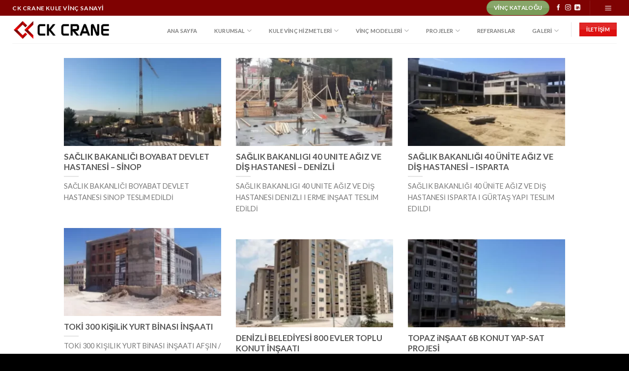

--- FILE ---
content_type: text/html; charset=UTF-8
request_url: https://ckcrane.com/kule-vinc-firmasi/projeler
body_size: 15879
content:
<!DOCTYPE html>
<!--[if IE 9 ]> <html lang="tr" class="ie9 loading-site no-js"> <![endif]-->
<!--[if IE 8 ]> <html lang="tr" class="ie8 loading-site no-js"> <![endif]-->
<!--[if (gte IE 9)|!(IE)]><!--><html lang="tr" class="loading-site no-js"> <!--<![endif]-->
<head>
	<meta charset="UTF-8" />
	<link rel="profile" href="http://gmpg.org/xfn/11" />
	<link rel="pingback" href="https://ckcrane.com/xmlrpc.php" />

	<script>(function(html){html.className = html.className.replace(/\bno-js\b/,'js')})(document.documentElement);</script>
<title>PROJELER &#8211; Ck Crane</title>
<meta name='robots' content='max-image-preview:large' />
<meta name="viewport" content="width=device-width, initial-scale=1, maximum-scale=1" /><link rel='dns-prefetch' href='//fonts.googleapis.com' />
<link rel="alternate" type="application/rss+xml" title="Ck Crane &raquo; akışı" href="https://ckcrane.com/feed" />
<link rel="alternate" type="application/rss+xml" title="Ck Crane &raquo; yorum akışı" href="https://ckcrane.com/comments/feed" />
<link rel="alternate" type="application/rss+xml" title="Ck Crane &raquo; PROJELER kategori akışı" href="https://ckcrane.com/kule-vinc-firmasi/projeler/feed" />
<style id='wp-img-auto-sizes-contain-inline-css' type='text/css'>
img:is([sizes=auto i],[sizes^="auto," i]){contain-intrinsic-size:3000px 1500px}
/*# sourceURL=wp-img-auto-sizes-contain-inline-css */
</style>
<style id='wp-emoji-styles-inline-css' type='text/css'>

	img.wp-smiley, img.emoji {
		display: inline !important;
		border: none !important;
		box-shadow: none !important;
		height: 1em !important;
		width: 1em !important;
		margin: 0 0.07em !important;
		vertical-align: -0.1em !important;
		background: none !important;
		padding: 0 !important;
	}
/*# sourceURL=wp-emoji-styles-inline-css */
</style>
<style id='wp-block-library-inline-css' type='text/css'>
:root{--wp-block-synced-color:#7a00df;--wp-block-synced-color--rgb:122,0,223;--wp-bound-block-color:var(--wp-block-synced-color);--wp-editor-canvas-background:#ddd;--wp-admin-theme-color:#007cba;--wp-admin-theme-color--rgb:0,124,186;--wp-admin-theme-color-darker-10:#006ba1;--wp-admin-theme-color-darker-10--rgb:0,107,160.5;--wp-admin-theme-color-darker-20:#005a87;--wp-admin-theme-color-darker-20--rgb:0,90,135;--wp-admin-border-width-focus:2px}@media (min-resolution:192dpi){:root{--wp-admin-border-width-focus:1.5px}}.wp-element-button{cursor:pointer}:root .has-very-light-gray-background-color{background-color:#eee}:root .has-very-dark-gray-background-color{background-color:#313131}:root .has-very-light-gray-color{color:#eee}:root .has-very-dark-gray-color{color:#313131}:root .has-vivid-green-cyan-to-vivid-cyan-blue-gradient-background{background:linear-gradient(135deg,#00d084,#0693e3)}:root .has-purple-crush-gradient-background{background:linear-gradient(135deg,#34e2e4,#4721fb 50%,#ab1dfe)}:root .has-hazy-dawn-gradient-background{background:linear-gradient(135deg,#faaca8,#dad0ec)}:root .has-subdued-olive-gradient-background{background:linear-gradient(135deg,#fafae1,#67a671)}:root .has-atomic-cream-gradient-background{background:linear-gradient(135deg,#fdd79a,#004a59)}:root .has-nightshade-gradient-background{background:linear-gradient(135deg,#330968,#31cdcf)}:root .has-midnight-gradient-background{background:linear-gradient(135deg,#020381,#2874fc)}:root{--wp--preset--font-size--normal:16px;--wp--preset--font-size--huge:42px}.has-regular-font-size{font-size:1em}.has-larger-font-size{font-size:2.625em}.has-normal-font-size{font-size:var(--wp--preset--font-size--normal)}.has-huge-font-size{font-size:var(--wp--preset--font-size--huge)}.has-text-align-center{text-align:center}.has-text-align-left{text-align:left}.has-text-align-right{text-align:right}.has-fit-text{white-space:nowrap!important}#end-resizable-editor-section{display:none}.aligncenter{clear:both}.items-justified-left{justify-content:flex-start}.items-justified-center{justify-content:center}.items-justified-right{justify-content:flex-end}.items-justified-space-between{justify-content:space-between}.screen-reader-text{border:0;clip-path:inset(50%);height:1px;margin:-1px;overflow:hidden;padding:0;position:absolute;width:1px;word-wrap:normal!important}.screen-reader-text:focus{background-color:#ddd;clip-path:none;color:#444;display:block;font-size:1em;height:auto;left:5px;line-height:normal;padding:15px 23px 14px;text-decoration:none;top:5px;width:auto;z-index:100000}html :where(.has-border-color){border-style:solid}html :where([style*=border-top-color]){border-top-style:solid}html :where([style*=border-right-color]){border-right-style:solid}html :where([style*=border-bottom-color]){border-bottom-style:solid}html :where([style*=border-left-color]){border-left-style:solid}html :where([style*=border-width]){border-style:solid}html :where([style*=border-top-width]){border-top-style:solid}html :where([style*=border-right-width]){border-right-style:solid}html :where([style*=border-bottom-width]){border-bottom-style:solid}html :where([style*=border-left-width]){border-left-style:solid}html :where(img[class*=wp-image-]){height:auto;max-width:100%}:where(figure){margin:0 0 1em}html :where(.is-position-sticky){--wp-admin--admin-bar--position-offset:var(--wp-admin--admin-bar--height,0px)}@media screen and (max-width:600px){html :where(.is-position-sticky){--wp-admin--admin-bar--position-offset:0px}}

/*# sourceURL=wp-block-library-inline-css */
</style><style id='global-styles-inline-css' type='text/css'>
:root{--wp--preset--aspect-ratio--square: 1;--wp--preset--aspect-ratio--4-3: 4/3;--wp--preset--aspect-ratio--3-4: 3/4;--wp--preset--aspect-ratio--3-2: 3/2;--wp--preset--aspect-ratio--2-3: 2/3;--wp--preset--aspect-ratio--16-9: 16/9;--wp--preset--aspect-ratio--9-16: 9/16;--wp--preset--color--black: #000000;--wp--preset--color--cyan-bluish-gray: #abb8c3;--wp--preset--color--white: #ffffff;--wp--preset--color--pale-pink: #f78da7;--wp--preset--color--vivid-red: #cf2e2e;--wp--preset--color--luminous-vivid-orange: #ff6900;--wp--preset--color--luminous-vivid-amber: #fcb900;--wp--preset--color--light-green-cyan: #7bdcb5;--wp--preset--color--vivid-green-cyan: #00d084;--wp--preset--color--pale-cyan-blue: #8ed1fc;--wp--preset--color--vivid-cyan-blue: #0693e3;--wp--preset--color--vivid-purple: #9b51e0;--wp--preset--gradient--vivid-cyan-blue-to-vivid-purple: linear-gradient(135deg,rgb(6,147,227) 0%,rgb(155,81,224) 100%);--wp--preset--gradient--light-green-cyan-to-vivid-green-cyan: linear-gradient(135deg,rgb(122,220,180) 0%,rgb(0,208,130) 100%);--wp--preset--gradient--luminous-vivid-amber-to-luminous-vivid-orange: linear-gradient(135deg,rgb(252,185,0) 0%,rgb(255,105,0) 100%);--wp--preset--gradient--luminous-vivid-orange-to-vivid-red: linear-gradient(135deg,rgb(255,105,0) 0%,rgb(207,46,46) 100%);--wp--preset--gradient--very-light-gray-to-cyan-bluish-gray: linear-gradient(135deg,rgb(238,238,238) 0%,rgb(169,184,195) 100%);--wp--preset--gradient--cool-to-warm-spectrum: linear-gradient(135deg,rgb(74,234,220) 0%,rgb(151,120,209) 20%,rgb(207,42,186) 40%,rgb(238,44,130) 60%,rgb(251,105,98) 80%,rgb(254,248,76) 100%);--wp--preset--gradient--blush-light-purple: linear-gradient(135deg,rgb(255,206,236) 0%,rgb(152,150,240) 100%);--wp--preset--gradient--blush-bordeaux: linear-gradient(135deg,rgb(254,205,165) 0%,rgb(254,45,45) 50%,rgb(107,0,62) 100%);--wp--preset--gradient--luminous-dusk: linear-gradient(135deg,rgb(255,203,112) 0%,rgb(199,81,192) 50%,rgb(65,88,208) 100%);--wp--preset--gradient--pale-ocean: linear-gradient(135deg,rgb(255,245,203) 0%,rgb(182,227,212) 50%,rgb(51,167,181) 100%);--wp--preset--gradient--electric-grass: linear-gradient(135deg,rgb(202,248,128) 0%,rgb(113,206,126) 100%);--wp--preset--gradient--midnight: linear-gradient(135deg,rgb(2,3,129) 0%,rgb(40,116,252) 100%);--wp--preset--font-size--small: 13px;--wp--preset--font-size--medium: 20px;--wp--preset--font-size--large: 36px;--wp--preset--font-size--x-large: 42px;--wp--preset--spacing--20: 0.44rem;--wp--preset--spacing--30: 0.67rem;--wp--preset--spacing--40: 1rem;--wp--preset--spacing--50: 1.5rem;--wp--preset--spacing--60: 2.25rem;--wp--preset--spacing--70: 3.38rem;--wp--preset--spacing--80: 5.06rem;--wp--preset--shadow--natural: 6px 6px 9px rgba(0, 0, 0, 0.2);--wp--preset--shadow--deep: 12px 12px 50px rgba(0, 0, 0, 0.4);--wp--preset--shadow--sharp: 6px 6px 0px rgba(0, 0, 0, 0.2);--wp--preset--shadow--outlined: 6px 6px 0px -3px rgb(255, 255, 255), 6px 6px rgb(0, 0, 0);--wp--preset--shadow--crisp: 6px 6px 0px rgb(0, 0, 0);}:where(.is-layout-flex){gap: 0.5em;}:where(.is-layout-grid){gap: 0.5em;}body .is-layout-flex{display: flex;}.is-layout-flex{flex-wrap: wrap;align-items: center;}.is-layout-flex > :is(*, div){margin: 0;}body .is-layout-grid{display: grid;}.is-layout-grid > :is(*, div){margin: 0;}:where(.wp-block-columns.is-layout-flex){gap: 2em;}:where(.wp-block-columns.is-layout-grid){gap: 2em;}:where(.wp-block-post-template.is-layout-flex){gap: 1.25em;}:where(.wp-block-post-template.is-layout-grid){gap: 1.25em;}.has-black-color{color: var(--wp--preset--color--black) !important;}.has-cyan-bluish-gray-color{color: var(--wp--preset--color--cyan-bluish-gray) !important;}.has-white-color{color: var(--wp--preset--color--white) !important;}.has-pale-pink-color{color: var(--wp--preset--color--pale-pink) !important;}.has-vivid-red-color{color: var(--wp--preset--color--vivid-red) !important;}.has-luminous-vivid-orange-color{color: var(--wp--preset--color--luminous-vivid-orange) !important;}.has-luminous-vivid-amber-color{color: var(--wp--preset--color--luminous-vivid-amber) !important;}.has-light-green-cyan-color{color: var(--wp--preset--color--light-green-cyan) !important;}.has-vivid-green-cyan-color{color: var(--wp--preset--color--vivid-green-cyan) !important;}.has-pale-cyan-blue-color{color: var(--wp--preset--color--pale-cyan-blue) !important;}.has-vivid-cyan-blue-color{color: var(--wp--preset--color--vivid-cyan-blue) !important;}.has-vivid-purple-color{color: var(--wp--preset--color--vivid-purple) !important;}.has-black-background-color{background-color: var(--wp--preset--color--black) !important;}.has-cyan-bluish-gray-background-color{background-color: var(--wp--preset--color--cyan-bluish-gray) !important;}.has-white-background-color{background-color: var(--wp--preset--color--white) !important;}.has-pale-pink-background-color{background-color: var(--wp--preset--color--pale-pink) !important;}.has-vivid-red-background-color{background-color: var(--wp--preset--color--vivid-red) !important;}.has-luminous-vivid-orange-background-color{background-color: var(--wp--preset--color--luminous-vivid-orange) !important;}.has-luminous-vivid-amber-background-color{background-color: var(--wp--preset--color--luminous-vivid-amber) !important;}.has-light-green-cyan-background-color{background-color: var(--wp--preset--color--light-green-cyan) !important;}.has-vivid-green-cyan-background-color{background-color: var(--wp--preset--color--vivid-green-cyan) !important;}.has-pale-cyan-blue-background-color{background-color: var(--wp--preset--color--pale-cyan-blue) !important;}.has-vivid-cyan-blue-background-color{background-color: var(--wp--preset--color--vivid-cyan-blue) !important;}.has-vivid-purple-background-color{background-color: var(--wp--preset--color--vivid-purple) !important;}.has-black-border-color{border-color: var(--wp--preset--color--black) !important;}.has-cyan-bluish-gray-border-color{border-color: var(--wp--preset--color--cyan-bluish-gray) !important;}.has-white-border-color{border-color: var(--wp--preset--color--white) !important;}.has-pale-pink-border-color{border-color: var(--wp--preset--color--pale-pink) !important;}.has-vivid-red-border-color{border-color: var(--wp--preset--color--vivid-red) !important;}.has-luminous-vivid-orange-border-color{border-color: var(--wp--preset--color--luminous-vivid-orange) !important;}.has-luminous-vivid-amber-border-color{border-color: var(--wp--preset--color--luminous-vivid-amber) !important;}.has-light-green-cyan-border-color{border-color: var(--wp--preset--color--light-green-cyan) !important;}.has-vivid-green-cyan-border-color{border-color: var(--wp--preset--color--vivid-green-cyan) !important;}.has-pale-cyan-blue-border-color{border-color: var(--wp--preset--color--pale-cyan-blue) !important;}.has-vivid-cyan-blue-border-color{border-color: var(--wp--preset--color--vivid-cyan-blue) !important;}.has-vivid-purple-border-color{border-color: var(--wp--preset--color--vivid-purple) !important;}.has-vivid-cyan-blue-to-vivid-purple-gradient-background{background: var(--wp--preset--gradient--vivid-cyan-blue-to-vivid-purple) !important;}.has-light-green-cyan-to-vivid-green-cyan-gradient-background{background: var(--wp--preset--gradient--light-green-cyan-to-vivid-green-cyan) !important;}.has-luminous-vivid-amber-to-luminous-vivid-orange-gradient-background{background: var(--wp--preset--gradient--luminous-vivid-amber-to-luminous-vivid-orange) !important;}.has-luminous-vivid-orange-to-vivid-red-gradient-background{background: var(--wp--preset--gradient--luminous-vivid-orange-to-vivid-red) !important;}.has-very-light-gray-to-cyan-bluish-gray-gradient-background{background: var(--wp--preset--gradient--very-light-gray-to-cyan-bluish-gray) !important;}.has-cool-to-warm-spectrum-gradient-background{background: var(--wp--preset--gradient--cool-to-warm-spectrum) !important;}.has-blush-light-purple-gradient-background{background: var(--wp--preset--gradient--blush-light-purple) !important;}.has-blush-bordeaux-gradient-background{background: var(--wp--preset--gradient--blush-bordeaux) !important;}.has-luminous-dusk-gradient-background{background: var(--wp--preset--gradient--luminous-dusk) !important;}.has-pale-ocean-gradient-background{background: var(--wp--preset--gradient--pale-ocean) !important;}.has-electric-grass-gradient-background{background: var(--wp--preset--gradient--electric-grass) !important;}.has-midnight-gradient-background{background: var(--wp--preset--gradient--midnight) !important;}.has-small-font-size{font-size: var(--wp--preset--font-size--small) !important;}.has-medium-font-size{font-size: var(--wp--preset--font-size--medium) !important;}.has-large-font-size{font-size: var(--wp--preset--font-size--large) !important;}.has-x-large-font-size{font-size: var(--wp--preset--font-size--x-large) !important;}
/*# sourceURL=global-styles-inline-css */
</style>

<style id='classic-theme-styles-inline-css' type='text/css'>
/*! This file is auto-generated */
.wp-block-button__link{color:#fff;background-color:#32373c;border-radius:9999px;box-shadow:none;text-decoration:none;padding:calc(.667em + 2px) calc(1.333em + 2px);font-size:1.125em}.wp-block-file__button{background:#32373c;color:#fff;text-decoration:none}
/*# sourceURL=/wp-includes/css/classic-themes.min.css */
</style>
<link rel='stylesheet' id='contact-form-7-css' href='https://ckcrane.com/wp-content/plugins/contact-form-7/includes/css/styles.css?ver=5.7.5.1' type='text/css' media='all' />
<link rel='stylesheet' id='joinchat-css' href='https://ckcrane.com/wp-content/plugins/creame-whatsapp-me/public/css/joinchat.min.css?ver=4.5.20' type='text/css' media='all' />
<style id='joinchat-inline-css' type='text/css'>
.joinchat{ --red:37; --green:211; --blue:102; }
/*# sourceURL=joinchat-inline-css */
</style>
<link rel='stylesheet' id='flatsome-main-css' href='https://ckcrane.com/wp-content/themes/flatsome/assets/css/flatsome.css?ver=3.14.3' type='text/css' media='all' />
<style id='flatsome-main-inline-css' type='text/css'>
@font-face {
				font-family: "fl-icons";
				font-display: block;
				src: url(https://ckcrane.com/wp-content/themes/flatsome/assets/css/icons/fl-icons.eot?v=3.14.3);
				src:
					url(https://ckcrane.com/wp-content/themes/flatsome/assets/css/icons/fl-icons.eot#iefix?v=3.14.3) format("embedded-opentype"),
					url(https://ckcrane.com/wp-content/themes/flatsome/assets/css/icons/fl-icons.woff2?v=3.14.3) format("woff2"),
					url(https://ckcrane.com/wp-content/themes/flatsome/assets/css/icons/fl-icons.ttf?v=3.14.3) format("truetype"),
					url(https://ckcrane.com/wp-content/themes/flatsome/assets/css/icons/fl-icons.woff?v=3.14.3) format("woff"),
					url(https://ckcrane.com/wp-content/themes/flatsome/assets/css/icons/fl-icons.svg?v=3.14.3#fl-icons) format("svg");
			}
/*# sourceURL=flatsome-main-inline-css */
</style>
<link rel='stylesheet' id='flatsome-style-css' href='https://ckcrane.com/wp-content/themes/flatsome/style.css?ver=3.14.3' type='text/css' media='all' />
<link rel='stylesheet' id='flatsome-googlefonts-css' href='//fonts.googleapis.com/css?family=Lato%3Aregular%2C700%2C400%2C700%7CDancing+Script%3Aregular%2C400&#038;display=swap&#038;ver=3.9' type='text/css' media='all' />
<script type="text/javascript" src="https://ckcrane.com/wp-includes/js/jquery/jquery.min.js?ver=3.7.1" id="jquery-core-js"></script>
<script type="text/javascript" src="https://ckcrane.com/wp-includes/js/jquery/jquery-migrate.min.js?ver=3.4.1" id="jquery-migrate-js"></script>
<link rel="https://api.w.org/" href="https://ckcrane.com/wp-json/" /><link rel="alternate" title="JSON" type="application/json" href="https://ckcrane.com/wp-json/wp/v2/categories/3" /><link rel="EditURI" type="application/rsd+xml" title="RSD" href="https://ckcrane.com/xmlrpc.php?rsd" />
<meta name="generator" content="WordPress 6.9" />
<style>.bg{opacity: 0; transition: opacity 1s; -webkit-transition: opacity 1s;} .bg-loaded{opacity: 1;}</style><!--[if IE]><link rel="stylesheet" type="text/css" href="https://ckcrane.com/wp-content/themes/flatsome/assets/css/ie-fallback.css"><script src="//cdnjs.cloudflare.com/ajax/libs/html5shiv/3.6.1/html5shiv.js"></script><script>var head = document.getElementsByTagName('head')[0],style = document.createElement('style');style.type = 'text/css';style.styleSheet.cssText = ':before,:after{content:none !important';head.appendChild(style);setTimeout(function(){head.removeChild(style);}, 0);</script><script src="https://ckcrane.com/wp-content/themes/flatsome/assets/libs/ie-flexibility.js"></script><![endif]--><link rel="icon" href="https://ckcrane.com/wp-content/uploads/2023/03/cropped-ck-crane-32x32.jpg" sizes="32x32" />
<link rel="icon" href="https://ckcrane.com/wp-content/uploads/2023/03/cropped-ck-crane-192x192.jpg" sizes="192x192" />
<link rel="apple-touch-icon" href="https://ckcrane.com/wp-content/uploads/2023/03/cropped-ck-crane-180x180.jpg" />
<meta name="msapplication-TileImage" content="https://ckcrane.com/wp-content/uploads/2023/03/cropped-ck-crane-270x270.jpg" />
<style id="custom-css" type="text/css">:root {--primary-color: #7f0202;}.full-width .ubermenu-nav, .container, .row{max-width: 1260px}.row.row-collapse{max-width: 1230px}.row.row-small{max-width: 1252.5px}.row.row-large{max-width: 1290px}.header-main{height: 56px}#logo img{max-height: 56px}#logo{width:200px;}.header-top{min-height: 30px}.transparent .header-main{height: 90px}.transparent #logo img{max-height: 90px}.has-transparent + .page-title:first-of-type,.has-transparent + #main > .page-title,.has-transparent + #main > div > .page-title,.has-transparent + #main .page-header-wrapper:first-of-type .page-title{padding-top: 120px;}.header.show-on-scroll,.stuck .header-main{height:70px!important}.stuck #logo img{max-height: 70px!important}.header-bg-color, .header-wrapper {background-color: rgba(255,255,255,0.9)}.header-bottom {background-color: #f1f1f1}.header-main .nav > li > a{line-height: 21px }@media (max-width: 549px) {.header-main{height: 70px}#logo img{max-height: 70px}}.nav-dropdown{border-radius:10px}.nav-dropdown{font-size:86%}.header-top{background-color:#7f0202!important;}/* Color */.accordion-title.active, .has-icon-bg .icon .icon-inner,.logo a, .primary.is-underline, .primary.is-link, .badge-outline .badge-inner, .nav-outline > li.active> a,.nav-outline >li.active > a, .cart-icon strong,[data-color='primary'], .is-outline.primary{color: #7f0202;}/* Color !important */[data-text-color="primary"]{color: #7f0202!important;}/* Background Color */[data-text-bg="primary"]{background-color: #7f0202;}/* Background */.scroll-to-bullets a,.featured-title, .label-new.menu-item > a:after, .nav-pagination > li > .current,.nav-pagination > li > span:hover,.nav-pagination > li > a:hover,.has-hover:hover .badge-outline .badge-inner,button[type="submit"], .button.wc-forward:not(.checkout):not(.checkout-button), .button.submit-button, .button.primary:not(.is-outline),.featured-table .title,.is-outline:hover, .has-icon:hover .icon-label,.nav-dropdown-bold .nav-column li > a:hover, .nav-dropdown.nav-dropdown-bold > li > a:hover, .nav-dropdown-bold.dark .nav-column li > a:hover, .nav-dropdown.nav-dropdown-bold.dark > li > a:hover, .is-outline:hover, .tagcloud a:hover,.grid-tools a, input[type='submit']:not(.is-form), .box-badge:hover .box-text, input.button.alt,.nav-box > li > a:hover,.nav-box > li.active > a,.nav-pills > li.active > a ,.current-dropdown .cart-icon strong, .cart-icon:hover strong, .nav-line-bottom > li > a:before, .nav-line-grow > li > a:before, .nav-line > li > a:before,.banner, .header-top, .slider-nav-circle .flickity-prev-next-button:hover svg, .slider-nav-circle .flickity-prev-next-button:hover .arrow, .primary.is-outline:hover, .button.primary:not(.is-outline), input[type='submit'].primary, input[type='submit'].primary, input[type='reset'].button, input[type='button'].primary, .badge-inner{background-color: #7f0202;}/* Border */.nav-vertical.nav-tabs > li.active > a,.scroll-to-bullets a.active,.nav-pagination > li > .current,.nav-pagination > li > span:hover,.nav-pagination > li > a:hover,.has-hover:hover .badge-outline .badge-inner,.accordion-title.active,.featured-table,.is-outline:hover, .tagcloud a:hover,blockquote, .has-border, .cart-icon strong:after,.cart-icon strong,.blockUI:before, .processing:before,.loading-spin, .slider-nav-circle .flickity-prev-next-button:hover svg, .slider-nav-circle .flickity-prev-next-button:hover .arrow, .primary.is-outline:hover{border-color: #7f0202}.nav-tabs > li.active > a{border-top-color: #7f0202}.widget_shopping_cart_content .blockUI.blockOverlay:before { border-left-color: #7f0202 }.woocommerce-checkout-review-order .blockUI.blockOverlay:before { border-left-color: #7f0202 }/* Fill */.slider .flickity-prev-next-button:hover svg,.slider .flickity-prev-next-button:hover .arrow{fill: #7f0202;}body{font-family:"Lato", sans-serif}body{font-weight: 400}.nav > li > a {font-family:"Lato", sans-serif;}.mobile-sidebar-levels-2 .nav > li > ul > li > a {font-family:"Lato", sans-serif;}.nav > li > a {font-weight: 700;}.mobile-sidebar-levels-2 .nav > li > ul > li > a {font-weight: 700;}h1,h2,h3,h4,h5,h6,.heading-font, .off-canvas-center .nav-sidebar.nav-vertical > li > a{font-family: "Lato", sans-serif;}h1,h2,h3,h4,h5,h6,.heading-font,.banner h1,.banner h2{font-weight: 700;}.alt-font{font-family: "Dancing Script", sans-serif;}.alt-font{font-weight: 400!important;}a:hover{color: #0a0a0a;}.tagcloud a:hover{border-color: #0a0a0a;background-color: #0a0a0a;}.header-main .social-icons,.header-main .cart-icon strong,.header-main .menu-title,.header-main .header-button > .button.is-outline,.header-main .nav > li > a > i:not(.icon-angle-down){color: #dd0f0f!important;}.header-main .header-button > .button.is-outline,.header-main .cart-icon strong:after,.header-main .cart-icon strong{border-color: #dd0f0f!important;}.header-main .header-button > .button:not(.is-outline){background-color: #dd0f0f!important;}.header-main .current-dropdown .cart-icon strong,.header-main .header-button > .button:hover,.header-main .header-button > .button:hover i,.header-main .header-button > .button:hover span{color:#FFF!important;}.header-main .menu-title:hover,.header-main .social-icons a:hover,.header-main .header-button > .button.is-outline:hover,.header-main .nav > li > a:hover > i:not(.icon-angle-down){color: #dd0f0f!important;}.header-main .current-dropdown .cart-icon strong,.header-main .header-button > .button:hover{background-color: #dd0f0f!important;}.header-main .current-dropdown .cart-icon strong:after,.header-main .current-dropdown .cart-icon strong,.header-main .header-button > .button:hover{border-color: #dd0f0f!important;}.absolute-footer, html{background-color: #000000}.label-new.menu-item > a:after{content:"Yeni";}.label-hot.menu-item > a:after{content:"Yeni";}.label-sale.menu-item > a:after{content:"İndirim";}.label-popular.menu-item > a:after{content:"Popüler";}</style></head>

<body class="archive category category-projeler category-3 wp-theme-flatsome lightbox nav-dropdown-has-arrow nav-dropdown-has-shadow nav-dropdown-has-border">


<a class="skip-link screen-reader-text" href="#main">Skip to content</a>

<div id="wrapper">

	
	<header id="header" class="header has-sticky sticky-jump">
		<div class="header-wrapper">
			<div id="top-bar" class="header-top hide-for-sticky nav-dark">
    <div class="flex-row container">
      <div class="flex-col hide-for-medium flex-left">
          <ul class="nav nav-left medium-nav-center nav-small  nav-divided">
              <li class="html custom html_topbar_left"><strong class="uppercase">CK CRANE KULE VİNÇ SANAYİ</strong></li>          </ul>
      </div>

      <div class="flex-col hide-for-medium flex-center">
          <ul class="nav nav-center nav-small  nav-divided">
                        </ul>
      </div>

      <div class="flex-col hide-for-medium flex-right">
         <ul class="nav top-bar-nav nav-right nav-small  nav-divided">
              <li class="html header-button-2">
	<div class="header-button">
	<a href="https://ckcrane.com/ck-crane-vinc-katalogu" target="_self" class="button success is-gloss"  style="border-radius:19px;">
    <span>Vinç Kataloğu</span>
  </a>
	</div>
</li>
<li class="html header-social-icons ml-0">
	<div class="social-icons follow-icons" ><a href="#" target="_blank" data-label="Facebook" rel="noopener noreferrer nofollow" class="icon plain facebook tooltip" title="Facebook' ta Takip Edin" aria-label="Facebook&#039; ta Takip Edin"><i class="icon-facebook" ></i></a><a href="#" target="_blank" rel="noopener noreferrer nofollow" data-label="Instagram" class="icon plain  instagram tooltip" title="Instagram' da Takip Edin" aria-label="Instagram&#039; da Takip Edin"><i class="icon-instagram" ></i></a><a href="#" target="_blank" rel="noopener noreferrer nofollow" data-label="LinkedIn" class="icon plain  linkedin tooltip" title="Follow on LinkedIn" aria-label="Follow on LinkedIn"><i class="icon-linkedin" ></i></a></div></li><li class="header-divider"></li><li class="nav-icon has-icon">
  <div class="header-button">		<a href="#" data-open="#main-menu" data-pos="left" data-bg="main-menu-overlay" data-color="dark" class="icon primary button circle is-small" aria-label="Menu" aria-controls="main-menu" aria-expanded="false">
		
		  <i class="icon-menu" ></i>
		  		</a>
	 </div> </li>          </ul>
      </div>

            <div class="flex-col show-for-medium flex-grow">
          <ul class="nav nav-center nav-small mobile-nav  nav-divided">
              <li class="html custom html_topbar_left"><strong class="uppercase">CK CRANE KULE VİNÇ SANAYİ</strong></li>          </ul>
      </div>
      
    </div>
</div>
<div id="masthead" class="header-main ">
      <div class="header-inner flex-row container logo-left medium-logo-center" role="navigation">

          <!-- Logo -->
          <div id="logo" class="flex-col logo">
            <!-- Header logo -->
<a href="https://ckcrane.com/" title="Ck Crane" rel="home">
    <img width="200" height="56" src="https://ckcrane.com/wp-content/uploads/2023/04/ck-crane.webp" class="header_logo header-logo" alt="Ck Crane"/><img  width="200" height="56" src="https://ckcrane.com/wp-content/uploads/2023/04/ck-crane.webp" class="header-logo-dark" alt="Ck Crane"/></a>
          </div>

          <!-- Mobile Left Elements -->
          <div class="flex-col show-for-medium flex-left">
            <ul class="mobile-nav nav nav-left ">
                          </ul>
          </div>

          <!-- Left Elements -->
          <div class="flex-col hide-for-medium flex-left
            flex-grow">
            <ul class="header-nav header-nav-main nav nav-left  nav-pills nav-size-small nav-spacing-medium nav-uppercase" >
                          </ul>
          </div>

          <!-- Right Elements -->
          <div class="flex-col hide-for-medium flex-right">
            <ul class="header-nav header-nav-main nav nav-right  nav-pills nav-size-small nav-spacing-medium nav-uppercase">
              <li id="menu-item-68" class="menu-item menu-item-type-post_type menu-item-object-page menu-item-home menu-item-68 menu-item-design-default"><a href="https://ckcrane.com/" class="nav-top-link">Ana Sayfa</a></li>
<li id="menu-item-58" class="menu-item menu-item-type-post_type menu-item-object-page menu-item-has-children menu-item-58 menu-item-design-default has-dropdown"><a href="https://ckcrane.com/kurumsal" class="nav-top-link">Kurumsal<i class="icon-angle-down" ></i></a>
<ul class="sub-menu nav-dropdown nav-dropdown-bold dropdown-uppercase">
	<li id="menu-item-62" class="menu-item menu-item-type-post_type menu-item-object-page menu-item-62"><a href="https://ckcrane.com/kurumsal/hakkimizda">Hakkımızda</a></li>
	<li id="menu-item-67" class="menu-item menu-item-type-post_type menu-item-object-page menu-item-67"><a href="https://ckcrane.com/kurumsal/vizyonumuz">Vizyonumuz</a></li>
	<li id="menu-item-66" class="menu-item menu-item-type-post_type menu-item-object-page menu-item-66"><a href="https://ckcrane.com/kurumsal/misyonumuz">Misyonumuz</a></li>
	<li id="menu-item-65" class="menu-item menu-item-type-post_type menu-item-object-page menu-item-65"><a href="https://ckcrane.com/kurumsal/kalite-politikasi">Kalite Politikası</a></li>
	<li id="menu-item-64" class="menu-item menu-item-type-post_type menu-item-object-page menu-item-64"><a href="https://ckcrane.com/kurumsal/kalite-belgeleri">Kalite Belgeleri</a></li>
	<li id="menu-item-61" class="menu-item menu-item-type-post_type menu-item-object-page menu-item-61"><a href="https://ckcrane.com/kurumsal/firma-bilgileri">Firma Bilgileri</a></li>
	<li id="menu-item-59" class="menu-item menu-item-type-post_type menu-item-object-page menu-item-59"><a href="https://ckcrane.com/kurumsal/banka-hesaplari">Banka Hesapları</a></li>
	<li id="menu-item-60" class="menu-item menu-item-type-post_type menu-item-object-page menu-item-60"><a href="https://ckcrane.com/kurumsal/diger-kuruluslari">Diğer Kuruluşları</a></li>
	<li id="menu-item-63" class="menu-item menu-item-type-post_type menu-item-object-page menu-item-63"><a href="https://ckcrane.com/kurumsal/insan-kaynaklari">İnsan Kaynakları</a></li>
</ul>
</li>
<li id="menu-item-263" class="menu-item menu-item-type-post_type menu-item-object-page menu-item-has-children menu-item-263 menu-item-design-default has-dropdown"><a href="https://ckcrane.com/kule-vinc-hizmetleri" class="nav-top-link">Kule Vinç Hizmetleri<i class="icon-angle-down" ></i></a>
<ul class="sub-menu nav-dropdown nav-dropdown-bold dropdown-uppercase">
	<li id="menu-item-266" class="menu-item menu-item-type-post_type menu-item-object-post menu-item-266"><a href="https://ckcrane.com/kule-vinc-kiralama.htmls">Kule Vinç Kiralama</a></li>
	<li id="menu-item-267" class="menu-item menu-item-type-post_type menu-item-object-post menu-item-267"><a href="https://ckcrane.com/kule-vinc-satisi.htmls">Kule Vinç Satışı</a></li>
	<li id="menu-item-78" class="menu-item menu-item-type-post_type menu-item-object-post menu-item-78"><a href="https://ckcrane.com/kule-vinc-servis.htmls">Kule Vinç Servis</a></li>
	<li id="menu-item-79" class="menu-item menu-item-type-post_type menu-item-object-post menu-item-79"><a href="https://ckcrane.com/kule-vinc-yedek-parca.htmls">Kule Vinç Yedek Parça</a></li>
</ul>
</li>
<li id="menu-item-302" class="menu-item menu-item-type-post_type menu-item-object-page menu-item-has-children menu-item-302 menu-item-design-default has-dropdown"><a href="https://ckcrane.com/vinc-modelleri" class="nav-top-link">VİNÇ MODELLERİ<i class="icon-angle-down" ></i></a>
<ul class="sub-menu nav-dropdown nav-dropdown-bold dropdown-uppercase">
	<li id="menu-item-306" class="menu-item menu-item-type-post_type menu-item-object-post menu-item-306"><a href="https://ckcrane.com/gergili-vincler.htmls">Gergili Vinçler</a></li>
	<li id="menu-item-305" class="menu-item menu-item-type-post_type menu-item-object-post menu-item-305"><a href="https://ckcrane.com/gergisiz-vincler.htmls">Gergisiz Vinçler</a></li>
	<li id="menu-item-303" class="menu-item menu-item-type-post_type menu-item-object-post menu-item-303"><a href="https://ckcrane.com/derrick-vincler.htmls">Derrick Vinçler</a></li>
	<li id="menu-item-304" class="menu-item menu-item-type-post_type menu-item-object-post menu-item-304"><a href="https://ckcrane.com/luffing-vincler.htmls">Luffing Vincler</a></li>
</ul>
</li>
<li id="menu-item-523" class="menu-item menu-item-type-post_type menu-item-object-page menu-item-has-children menu-item-523 menu-item-design-default has-dropdown"><a href="https://ckcrane.com/projeler" class="nav-top-link">Projeler<i class="icon-angle-down" ></i></a>
<ul class="sub-menu nav-dropdown nav-dropdown-bold dropdown-uppercase">
	<li id="menu-item-524" class="menu-item menu-item-type-post_type menu-item-object-page menu-item-524"><a href="https://ckcrane.com/projeler/yurt-ici-projeler">Yurt içi projeler</a></li>
	<li id="menu-item-498" class="menu-item menu-item-type-taxonomy menu-item-object-category menu-item-498"><a href="https://ckcrane.com/kule-vinc-firmasi/projeler/yurtdisi-projeleri-projeler">Yurtdışı Projeler</a></li>
</ul>
</li>
<li id="menu-item-57" class="menu-item menu-item-type-post_type menu-item-object-page menu-item-57 menu-item-design-default"><a href="https://ckcrane.com/referanslar" class="nav-top-link">Referanslar</a></li>
<li id="menu-item-54" class="menu-item menu-item-type-post_type menu-item-object-page menu-item-has-children menu-item-54 menu-item-design-default has-dropdown"><a href="https://ckcrane.com/galeri" class="nav-top-link">Galeri<i class="icon-angle-down" ></i></a>
<ul class="sub-menu nav-dropdown nav-dropdown-bold dropdown-uppercase">
	<li id="menu-item-55" class="menu-item menu-item-type-post_type menu-item-object-page menu-item-55"><a href="https://ckcrane.com/galeri/video-galeri">Video Galeri</a></li>
	<li id="menu-item-56" class="menu-item menu-item-type-post_type menu-item-object-page menu-item-56"><a href="https://ckcrane.com/galeri/foto-galeri">Foto Galeri</a></li>
</ul>
</li>
<li class="header-divider"></li><li class="html header-button-1">
	<div class="header-button">
	<a href="/iletisim" class="button alert is-gloss is-small"  >
    <span>İLETİŞİM</span>
  </a>
	</div>
</li>


            </ul>
          </div>

          <!-- Mobile Right Elements -->
          <div class="flex-col show-for-medium flex-right">
            <ul class="mobile-nav nav nav-right ">
              <li class="nav-icon has-icon">
  <div class="header-button">		<a href="#" data-open="#main-menu" data-pos="left" data-bg="main-menu-overlay" data-color="dark" class="icon primary button circle is-small" aria-label="Menu" aria-controls="main-menu" aria-expanded="false">
		
		  <i class="icon-menu" ></i>
		  		</a>
	 </div> </li>            </ul>
          </div>

      </div>
     
            <div class="container"><div class="top-divider full-width"></div></div>
      </div>
<div class="header-bg-container fill"><div class="header-bg-image fill"></div><div class="header-bg-color fill"></div></div>		</div>
	</header>

	
	<main id="main" class="">

<div id="content" class="blog-wrapper blog-archive page-wrapper">
		
<div class="row align-center">
	<div class="large-10 col">
	
	

	
  
    <div id="row-497504968" class="row large-columns-3 medium-columns- small-columns-1 row-masonry" data-packery-options='{"itemSelector": ".col", "gutter": 0, "presentageWidth" : true}'>

  		<div class="col post-item" >
			<div class="col-inner">
			<a href="https://ckcrane.com/saclik-bakanlici-boyabat-devlet-hastanesi-sinop-devlet-hastanesi-sinop-teslim-edildi.htmls" class="plain">
				<div class="box box-text-bottom box-blog-post has-hover">
            					<div class="box-image" >
  						<div class="image-cover" style="padding-top:56%;">
  							<img width="300" height="223" src="https://ckcrane.com/wp-content/uploads/2023/04/SACLIK-BAKANLICI-BOYABAT-DEVLET-HASTANESI-SINOP-1-300x223.webp" class="attachment-medium size-medium wp-post-image" alt="" decoding="async" loading="lazy" srcset="https://ckcrane.com/wp-content/uploads/2023/04/SACLIK-BAKANLICI-BOYABAT-DEVLET-HASTANESI-SINOP-1-300x223.webp 300w, https://ckcrane.com/wp-content/uploads/2023/04/SACLIK-BAKANLICI-BOYABAT-DEVLET-HASTANESI-SINOP-1-150x111.webp 150w, https://ckcrane.com/wp-content/uploads/2023/04/SACLIK-BAKANLICI-BOYABAT-DEVLET-HASTANESI-SINOP-1.webp 550w" sizes="auto, (max-width: 300px) 100vw, 300px" />  							  							  						</div>
  						  					</div>
          					<div class="box-text text-left" >
					<div class="box-text-inner blog-post-inner">

					
										<h5 class="post-title is-large ">SAČLIK BAKANLIČI BOYABAT DEVLET HASTANESİ &#8211; SİNOP</h5>
										<div class="is-divider"></div>
										<p class="from_the_blog_excerpt ">SAČLIK BAKANLIČI BOYABAT DEVLET HASTANESİ SİNOP TESLiM EDİLDİ					</p>
					                    
					
					
					</div>
					</div>
									</div>
				</a>
			</div>
		</div>
		<div class="col post-item" >
			<div class="col-inner">
			<a href="https://ckcrane.com/saglik-bakanligi-40-unite-agiz-ve-dis-hastanesi-denizli.htmls" class="plain">
				<div class="box box-text-bottom box-blog-post has-hover">
            					<div class="box-image" >
  						<div class="image-cover" style="padding-top:56%;">
  							<img width="300" height="227" src="https://ckcrane.com/wp-content/uploads/2023/04/SAGLIK-BAKANLIGI-40-UNITE-AGIZ-VE-DIS-HASTANESI-1-1-300x227.webp" class="attachment-medium size-medium wp-post-image" alt="" decoding="async" loading="lazy" srcset="https://ckcrane.com/wp-content/uploads/2023/04/SAGLIK-BAKANLIGI-40-UNITE-AGIZ-VE-DIS-HASTANESI-1-1-300x227.webp 300w, https://ckcrane.com/wp-content/uploads/2023/04/SAGLIK-BAKANLIGI-40-UNITE-AGIZ-VE-DIS-HASTANESI-1-1-150x113.webp 150w, https://ckcrane.com/wp-content/uploads/2023/04/SAGLIK-BAKANLIGI-40-UNITE-AGIZ-VE-DIS-HASTANESI-1-1.webp 550w" sizes="auto, (max-width: 300px) 100vw, 300px" />  							  							  						</div>
  						  					</div>
          					<div class="box-text text-left" >
					<div class="box-text-inner blog-post-inner">

					
										<h5 class="post-title is-large ">SAĞLIK BAKANLIGI 40 UNITE AĞIZ VE DİŞ HASTANESİ &#8211; DENİZLİ</h5>
										<div class="is-divider"></div>
										<p class="from_the_blog_excerpt ">SAĞLIK BAKANLIGI 40 UNITE AĞIZ VE DİŞ HASTANESİ DENIZLI I ERME İNŞAAT TESLİM EDİLDİ					</p>
					                    
					
					
					</div>
					</div>
									</div>
				</a>
			</div>
		</div>
		<div class="col post-item" >
			<div class="col-inner">
			<a href="https://ckcrane.com/saglik-bakanligi-40-unite-agiz-ve-dis-hastanesi-isparta.htmls" class="plain">
				<div class="box box-text-bottom box-blog-post has-hover">
            					<div class="box-image" >
  						<div class="image-cover" style="padding-top:56%;">
  							<img width="300" height="220" src="https://ckcrane.com/wp-content/uploads/2023/04/SAGLIK-BAKANLIGI-40-UNITE-AGIZ-VE-DIS-HASTANESI-1-300x220.webp" class="attachment-medium size-medium wp-post-image" alt="" decoding="async" loading="lazy" srcset="https://ckcrane.com/wp-content/uploads/2023/04/SAGLIK-BAKANLIGI-40-UNITE-AGIZ-VE-DIS-HASTANESI-1-300x220.webp 300w, https://ckcrane.com/wp-content/uploads/2023/04/SAGLIK-BAKANLIGI-40-UNITE-AGIZ-VE-DIS-HASTANESI-1-150x110.webp 150w, https://ckcrane.com/wp-content/uploads/2023/04/SAGLIK-BAKANLIGI-40-UNITE-AGIZ-VE-DIS-HASTANESI-1.webp 550w" sizes="auto, (max-width: 300px) 100vw, 300px" />  							  							  						</div>
  						  					</div>
          					<div class="box-text text-left" >
					<div class="box-text-inner blog-post-inner">

					
										<h5 class="post-title is-large ">SAĞLIK BAKANLIĞI 40 ÜNİTE AĞIZ VE DİŞ HASTANESİ &#8211; ISPARTA</h5>
										<div class="is-divider"></div>
										<p class="from_the_blog_excerpt ">SAĞLIK BAKANLIĞI 40 ÜNİTE AĞIZ VE DİŞ HASTANESİ ISPARTA I GÜRTAŞ YAPI TESLIM EDILDI					</p>
					                    
					
					
					</div>
					</div>
									</div>
				</a>
			</div>
		</div>
		<div class="col post-item" >
			<div class="col-inner">
			<a href="https://ckcrane.com/toki-300-kisilik-yurt-binasi-insaati.htmls" class="plain">
				<div class="box box-text-bottom box-blog-post has-hover">
            					<div class="box-image" >
  						<div class="image-cover" style="padding-top:56%;">
  							<img width="300" height="227" src="https://ckcrane.com/wp-content/uploads/2023/04/TOKI-300-KiSiLiK-YURT-BINASI-INSAATI-1-300x227.webp" class="attachment-medium size-medium wp-post-image" alt="" decoding="async" loading="lazy" srcset="https://ckcrane.com/wp-content/uploads/2023/04/TOKI-300-KiSiLiK-YURT-BINASI-INSAATI-1-300x227.webp 300w, https://ckcrane.com/wp-content/uploads/2023/04/TOKI-300-KiSiLiK-YURT-BINASI-INSAATI-1-150x113.webp 150w, https://ckcrane.com/wp-content/uploads/2023/04/TOKI-300-KiSiLiK-YURT-BINASI-INSAATI-1.webp 550w" sizes="auto, (max-width: 300px) 100vw, 300px" />  							  							  						</div>
  						  					</div>
          					<div class="box-text text-left" >
					<div class="box-text-inner blog-post-inner">

					
										<h5 class="post-title is-large ">TOKİ 300 KiŞiLiK YURT BİNASI İNŞAATI</h5>
										<div class="is-divider"></div>
										<p class="from_the_blog_excerpt ">TOKİ 300 KIŞILIK YURT BİNASI İNŞAATI AFŞIN / KAHRAMANMARAŞ TESLIM EDILDI					</p>
					                    
					
					
					</div>
					</div>
									</div>
				</a>
			</div>
		</div>
		<div class="col post-item" >
			<div class="col-inner">
			<a href="https://ckcrane.com/denizli-belediyesi-800-evler-toplu-konut-insaati.htmls" class="plain">
				<div class="box box-text-bottom box-blog-post has-hover">
            					<div class="box-image" >
  						<div class="image-cover" style="padding-top:56%;">
  							<img width="300" height="220" src="https://ckcrane.com/wp-content/uploads/2023/04/DENIZLI-BELEDIYESI-800-EVLER-TOPLU-KONUT-INSAATI-1-300x220.webp" class="attachment-medium size-medium wp-post-image" alt="" decoding="async" loading="lazy" srcset="https://ckcrane.com/wp-content/uploads/2023/04/DENIZLI-BELEDIYESI-800-EVLER-TOPLU-KONUT-INSAATI-1-300x220.webp 300w, https://ckcrane.com/wp-content/uploads/2023/04/DENIZLI-BELEDIYESI-800-EVLER-TOPLU-KONUT-INSAATI-1-150x110.webp 150w, https://ckcrane.com/wp-content/uploads/2023/04/DENIZLI-BELEDIYESI-800-EVLER-TOPLU-KONUT-INSAATI-1.webp 550w" sizes="auto, (max-width: 300px) 100vw, 300px" />  							  							  						</div>
  						  					</div>
          					<div class="box-text text-left" >
					<div class="box-text-inner blog-post-inner">

					
										<h5 class="post-title is-large ">DENİZLİ BELEDİYESİ 800 EVLER TOPLU KONUT İNŞAATI</h5>
										<div class="is-divider"></div>
										<p class="from_the_blog_excerpt ">DENİZLİ BELEDİYESİ 800 EVLER TOPLU KONUT İNŞAATI TESLIM EDILDI					</p>
					                    
					
					
					</div>
					</div>
									</div>
				</a>
			</div>
		</div>
		<div class="col post-item" >
			<div class="col-inner">
			<a href="https://ckcrane.com/topaz-insaat-6b-konut-yap-sat-projesi.htmls" class="plain">
				<div class="box box-text-bottom box-blog-post has-hover">
            					<div class="box-image" >
  						<div class="image-cover" style="padding-top:56%;">
  							<img width="300" height="222" src="https://ckcrane.com/wp-content/uploads/2023/04/TOPAZ-iNSAAT-6B-KONUT-YAP-SAT-PROJESI-1-300x222.webp" class="attachment-medium size-medium wp-post-image" alt="" decoding="async" loading="lazy" srcset="https://ckcrane.com/wp-content/uploads/2023/04/TOPAZ-iNSAAT-6B-KONUT-YAP-SAT-PROJESI-1-300x222.webp 300w, https://ckcrane.com/wp-content/uploads/2023/04/TOPAZ-iNSAAT-6B-KONUT-YAP-SAT-PROJESI-1-150x111.webp 150w, https://ckcrane.com/wp-content/uploads/2023/04/TOPAZ-iNSAAT-6B-KONUT-YAP-SAT-PROJESI-1.webp 550w" sizes="auto, (max-width: 300px) 100vw, 300px" />  							  							  						</div>
  						  					</div>
          					<div class="box-text text-left" >
					<div class="box-text-inner blog-post-inner">

					
										<h5 class="post-title is-large ">TOPAZ iNŞAAT 6B KONUT YAP-SAT PROJESİ</h5>
										<div class="is-divider"></div>
										<p class="from_the_blog_excerpt ">TOPAZ INŞAAT 6B KONUT YAP-SAT BAGLICA / ANKARA TESLİM EDİLDİ					</p>
					                    
					
					
					</div>
					</div>
									</div>
				</a>
			</div>
		</div>
		<div class="col post-item" >
			<div class="col-inner">
			<a href="https://ckcrane.com/topaz-insaat-konut-ve-dukkan-insaati.htmls" class="plain">
				<div class="box box-text-bottom box-blog-post has-hover">
            					<div class="box-image" >
  						<div class="image-cover" style="padding-top:56%;">
  							<img width="300" height="226" src="https://ckcrane.com/wp-content/uploads/2023/04/TOPAZ-INSAAT-KONUT-VE-DUKKAN-iNSAATI-1-300x226.webp" class="attachment-medium size-medium wp-post-image" alt="" decoding="async" loading="lazy" srcset="https://ckcrane.com/wp-content/uploads/2023/04/TOPAZ-INSAAT-KONUT-VE-DUKKAN-iNSAATI-1-300x226.webp 300w, https://ckcrane.com/wp-content/uploads/2023/04/TOPAZ-INSAAT-KONUT-VE-DUKKAN-iNSAATI-1-150x113.webp 150w, https://ckcrane.com/wp-content/uploads/2023/04/TOPAZ-INSAAT-KONUT-VE-DUKKAN-iNSAATI-1.webp 550w" sizes="auto, (max-width: 300px) 100vw, 300px" />  							  							  						</div>
  						  					</div>
          					<div class="box-text text-left" >
					<div class="box-text-inner blog-post-inner">

					
										<h5 class="post-title is-large ">TOPAZ İNŞAAT KONUT VE DUKKAN iNŞAATI</h5>
										<div class="is-divider"></div>
										<p class="from_the_blog_excerpt ">TOPAZ INŞAAT KONUT VE DUKKAN INŞAATI ELBISTAN / KAHRAMANIHARAŞ TESLİM EDİLDİ					</p>
					                    
					
					
					</div>
					</div>
									</div>
				</a>
			</div>
		</div>
		<div class="col post-item" >
			<div class="col-inner">
			<a href="https://ckcrane.com/sener-insaat-konut-otel-avm-insaati-isparta.htmls" class="plain">
				<div class="box box-text-bottom box-blog-post has-hover">
            					<div class="box-image" >
  						<div class="image-cover" style="padding-top:56%;">
  							<img width="300" height="224" src="https://ckcrane.com/wp-content/uploads/2023/04/SENER-INSAAT-KONUT-OTEL-AVM-INSAATI-ISPARTA-2-300x224.webp" class="attachment-medium size-medium wp-post-image" alt="" decoding="async" loading="lazy" srcset="https://ckcrane.com/wp-content/uploads/2023/04/SENER-INSAAT-KONUT-OTEL-AVM-INSAATI-ISPARTA-2-300x224.webp 300w, https://ckcrane.com/wp-content/uploads/2023/04/SENER-INSAAT-KONUT-OTEL-AVM-INSAATI-ISPARTA-2-150x112.webp 150w, https://ckcrane.com/wp-content/uploads/2023/04/SENER-INSAAT-KONUT-OTEL-AVM-INSAATI-ISPARTA-2.webp 420w" sizes="auto, (max-width: 300px) 100vw, 300px" />  							  							  						</div>
  						  					</div>
          					<div class="box-text text-left" >
					<div class="box-text-inner blog-post-inner">

					
										<h5 class="post-title is-large ">ŞENER İNŞAAT KONUT &#8211; OTEL &#8211; AVM INŞAATI ISPARTA</h5>
										<div class="is-divider"></div>
										<p class="from_the_blog_excerpt ">ŞENER İNŞAAT KONUT &#8211; OTEL &#8211; AVM INŞAATI ISPARTA TESLİM EDILDİ					</p>
					                    
					
					
					</div>
					</div>
									</div>
				</a>
			</div>
		</div>
		<div class="col post-item" >
			<div class="col-inner">
			<a href="https://ckcrane.com/topaz-insaat-30-konut-yap-sat-elbistan.htmls" class="plain">
				<div class="box box-text-bottom box-blog-post has-hover">
            					<div class="box-image" >
  						<div class="image-cover" style="padding-top:56%;">
  							<img width="300" height="210" src="https://ckcrane.com/wp-content/uploads/2023/04/TOPAZ-INSAAT-30-KONUT-YAP-SAT-ELBISTAN-1-300x210.webp" class="attachment-medium size-medium wp-post-image" alt="" decoding="async" loading="lazy" srcset="https://ckcrane.com/wp-content/uploads/2023/04/TOPAZ-INSAAT-30-KONUT-YAP-SAT-ELBISTAN-1-300x210.webp 300w, https://ckcrane.com/wp-content/uploads/2023/04/TOPAZ-INSAAT-30-KONUT-YAP-SAT-ELBISTAN-1-150x105.webp 150w, https://ckcrane.com/wp-content/uploads/2023/04/TOPAZ-INSAAT-30-KONUT-YAP-SAT-ELBISTAN-1.webp 683w" sizes="auto, (max-width: 300px) 100vw, 300px" />  							  							  						</div>
  						  					</div>
          					<div class="box-text text-left" >
					<div class="box-text-inner blog-post-inner">

					
										<h5 class="post-title is-large ">TOPAZ INŞAAT 30 KONUT YAP-SAT ELBISTAN</h5>
										<div class="is-divider"></div>
										<p class="from_the_blog_excerpt ">TOPAZ INŞAAT 30 KONUT YAP-SAT ELBISTAN / KAHRAMANMARAŞ TESLIM EDILDI					</p>
					                    
					
					
					</div>
					</div>
									</div>
				</a>
			</div>
		</div>
		<div class="col post-item" >
			<div class="col-inner">
			<a href="https://ckcrane.com/erkut-insaat-1132-adet-toplu-konut-insaati-kayseri.htmls" class="plain">
				<div class="box box-text-bottom box-blog-post has-hover">
            					<div class="box-image" >
  						<div class="image-cover" style="padding-top:56%;">
  							<img width="300" height="164" src="https://ckcrane.com/wp-content/uploads/2023/04/ERKUT-INSAAT-1132-ADET-TOPLU-KONUT-INSAATI-KAYSERI-1-300x164.webp" class="attachment-medium size-medium wp-post-image" alt="" decoding="async" loading="lazy" srcset="https://ckcrane.com/wp-content/uploads/2023/04/ERKUT-INSAAT-1132-ADET-TOPLU-KONUT-INSAATI-KAYSERI-1-300x164.webp 300w, https://ckcrane.com/wp-content/uploads/2023/04/ERKUT-INSAAT-1132-ADET-TOPLU-KONUT-INSAATI-KAYSERI-1-150x82.webp 150w, https://ckcrane.com/wp-content/uploads/2023/04/ERKUT-INSAAT-1132-ADET-TOPLU-KONUT-INSAATI-KAYSERI-1.webp 693w" sizes="auto, (max-width: 300px) 100vw, 300px" />  							  							  						</div>
  						  					</div>
          					<div class="box-text text-left" >
					<div class="box-text-inner blog-post-inner">

					
										<h5 class="post-title is-large ">ERKUT İNŞAAT 1132 ADET TOPLU KONUT İNŞAATI KAYSERİ</h5>
										<div class="is-divider"></div>
										<p class="from_the_blog_excerpt ">ERKUT İNŞAAT 1132 ADET TOPLU KONUT İNŞAATI KAYSERİ TESLİM EDİLDİ					</p>
					                    
					
					
					</div>
					</div>
									</div>
				</a>
			</div>
		</div>
</div>
<ul class="page-numbers nav-pagination links text-center"><li><span aria-current="page" class="page-number current">1</span></li><li><a class="page-number" href="https://ckcrane.com/kule-vinc-firmasi/projeler/page/2">2</a></li><li><a class="next page-number" href="https://ckcrane.com/kule-vinc-firmasi/projeler/page/2"><i class="icon-angle-right" ></i></a></li></ul>
	</div>

</div>

</div>


</main>

<footer id="footer" class="footer-wrapper">

	<div class="is-divider divider clearfix" style="margin-top:0.3em;margin-bottom:0.3em;max-width:1250px;height:8px;background-color:rgb(127, 2, 2);"></div>

	<section class="section" id="section_1798876284">
		<div class="bg section-bg fill bg-fill  bg-loaded" >

			
			
			
	<div class="is-border"
		style="border-width:0px 0px 0px 0px;margin:0px 24px 21px 0px;">
	</div>

		</div>

		<div class="section-content relative">
			

<div class="row"  id="row-162419430">


	<div id="col-716071033" class="col hide-for-small medium-6 small-12 large-3 medium-col-first"  >
				<div class="col-inner"  >
			
			

	<div id="text-835385443" class="text">
		

<p><img class="alignnone  wp-image-515" src="https://ckcrane.com/wp-content/uploads/2023/04/ck-crane.webp" alt="" width="333" height="70" /></p>
		
<style>
#text-835385443 {
  text-align: center;
}
</style>
	</div>
	
	<div id="text-1606848113" class="text">
		

<p><a href="https://ckcrane.com/kurumsal/kalite-belgeleri"><span style="font-size: 14.4px;"><img class="alignnone  wp-image-359" src="https://ckcrane.com/wp-content/uploads/2023/03/unnamed.png" alt="" width="78" height="78" /> <img class="alignnone  wp-image-416" src="https://ckcrane.com/wp-content/uploads/2023/03/ce-1.jpg" alt="" width="90" height="90" />   <img class="alignnone  wp-image-358" src="https://ckcrane.com/wp-content/uploads/2023/03/unnamed-1.png" alt="" width="79" height="79" /></span></a></p>
		
<style>
#text-1606848113 {
  text-align: center;
}
</style>
	</div>
	
<div class="text-center"><div class="is-divider divider clearfix" style="margin-top:0.6em;margin-bottom:0.6em;max-width:0px;height:11px;"></div></div>

<div class="social-icons follow-icons full-width text-center" ><a href="#" target="_blank" data-label="Facebook" rel="noopener noreferrer nofollow" class="icon primary button circle facebook tooltip" title="Facebook' ta Takip Edin" aria-label="Facebook&#039; ta Takip Edin"><i class="icon-facebook" ></i></a><a href="#" target="_blank" rel="noopener noreferrer nofollow" data-label="Instagram" class="icon primary button circle  instagram tooltip" title="Instagram' da Takip Edin" aria-label="Instagram&#039; da Takip Edin"><i class="icon-instagram" ></i></a><a href="#" target="_blank" data-label="Twitter" rel="noopener noreferrer nofollow" class="icon primary button circle  twitter tooltip" title="Twitter' da Takip Edin" aria-label="Twitter&#039; da Takip Edin"><i class="icon-twitter" ></i></a><a href="#" target="_blank" rel="noopener noreferrer nofollow" data-label="LinkedIn" class="icon primary button circle  linkedin tooltip" title="Follow on LinkedIn" aria-label="Follow on LinkedIn"><i class="icon-linkedin" ></i></a><a href="#" target="_blank" rel="noopener noreferrer nofollow" data-label="YouTube" class="icon primary button circle  youtube tooltip" title="Youtube' ta Takip Edin" aria-label="Youtube&#039; ta Takip Edin"><i class="icon-youtube" ></i></a></div>


		</div>
					</div>

	

	<div id="col-57605845" class="col hide-for-small medium-12 small-12 large-3"  >
				<div class="col-inner"  >
			
			

<div class="row row-small"  id="row-1666058314">


	<div id="col-171368138" class="col hide-for-small small-12 large-12"  >
				<div class="col-inner"  >
			
			

<ul class="sidebar-wrapper ul-reset"><div id="nav_menu-2" class="col pb-0 widget widget_nav_menu"><span class="widget-title">KULE VİNÇ HİZMETLERİ</span><div class="is-divider small"></div><div class="menu-vinchizmetleri-container"><ul id="menu-vinchizmetleri" class="menu"><li id="menu-item-116" class="menu-item menu-item-type-post_type menu-item-object-post menu-item-116"><a href="https://ckcrane.com/kule-vinc-yedek-parca.htmls">Kule Vinç Yedek Parça</a></li>
<li id="menu-item-117" class="menu-item menu-item-type-post_type menu-item-object-post menu-item-117"><a href="https://ckcrane.com/kule-vinc-servis.htmls">Kule Vinç Servis</a></li>
<li id="menu-item-118" class="menu-item menu-item-type-post_type menu-item-object-post menu-item-118"><a href="https://ckcrane.com/kule-vinc-kiralama.htmls">Kule Vinç Kiralama</a></li>
<li id="menu-item-119" class="menu-item menu-item-type-post_type menu-item-object-post menu-item-119"><a href="https://ckcrane.com/kule-vinc-satisi.htmls">Kule Vinç Satışı</a></li>
</ul></div></div></ul>


		</div>
					</div>

	

</div>

		</div>
					</div>

	

	<div id="col-946585153" class="col hide-for-small medium-12 small-12 large-3"  >
				<div class="col-inner"  >
			
			

<div class="row row-small"  id="row-1970932869">


	<div id="col-1606292717" class="col hide-for-small small-12 large-12"  >
				<div class="col-inner"  >
			
			

<ul class="sidebar-wrapper ul-reset"><div id="nav_menu-3" class="col pb-0 widget widget_nav_menu"><span class="widget-title">KULE VİNÇ MODELLERİ</span><div class="is-divider small"></div><div class="menu-vincmodelleri-container"><ul id="menu-vincmodelleri" class="menu"><li id="menu-item-331" class="menu-item menu-item-type-post_type menu-item-object-post menu-item-331"><a href="https://ckcrane.com/derrick-vincler.htmls">Derrick Vinçler</a></li>
<li id="menu-item-332" class="menu-item menu-item-type-post_type menu-item-object-post menu-item-332"><a href="https://ckcrane.com/luffing-vincler.htmls">Luffing Vincler</a></li>
<li id="menu-item-333" class="menu-item menu-item-type-post_type menu-item-object-post menu-item-333"><a href="https://ckcrane.com/gergisiz-vincler.htmls">Gergisiz Vinçler</a></li>
<li id="menu-item-334" class="menu-item menu-item-type-post_type menu-item-object-post menu-item-334"><a href="https://ckcrane.com/gergili-vincler.htmls">Gergili Vinçler</a></li>
</ul></div></div></ul>


		</div>
					</div>

	

</div>

		</div>
					</div>

	

	<div id="col-821958956" class="col medium-6 small-12 large-3 medium-col-first"  >
				<div class="col-inner dark" style="background-color:rgb(0,0,0);" >
			
			

<p><strong>İLETİŞİM BİLGİLERİ</strong></p>
<div class="is-divider divider clearfix" ></div>

	<div id="text-2851326225" class="text">
		

<p>Adres: Hoşnudiye Mahallesi 732. Sokak NO:14 / 17, 26130 Tepebaşı / Eskişehir / TÜRKİYE</p>
		
<style>
#text-2851326225 {
  font-size: 0.75rem;
}
</style>
	</div>
	
<div class="row"  id="row-1027731026">


	<div id="col-1288520749" class="col medium-6 small-6 large-6"  >
				<div class="col-inner text-center"  >
			
			

<a href="tel:0533%20681%2001%2030" target="_self" class="button primary is-xsmall lowercase"  style="border-radius:10px;">
  <i class="icon-phone" ></i>  <span>0533 681 01 30</span>
  </a>



		</div>
					</div>

	

	<div id="col-1058427767" class="col medium-6 small-6 large-6"  >
				<div class="col-inner text-center"  >
			
			

<a href="tel:0222%20320%2029%2057" target="_self" class="button primary is-xsmall"  style="border-radius:10px;">
  <i class="icon-phone" ></i>  <span>0222 320 29 57</span>
  </a>



		</div>
					</div>

	

</div>

		</div>
				
<style>
#col-821958956 > .col-inner {
  padding: 0px 0px 0px 0px;
  margin: 0px 0px -46px 0px;
}
@media (min-width:550px) {
  #col-821958956 > .col-inner {
    padding: 15px 15px 15px 15px;
    margin: 5px 5px 5px 5px;
  }
}
</style>
	</div>

	

</div>

		</div>

		
<style>
#section_1798876284 {
  padding-top: 0px;
  padding-bottom: 0px;
  margin-bottom: -62px;
  min-height: 0px;
}
</style>
	</section>
	
	<section class="section dark" id="section_1381462554">
		<div class="bg section-bg fill bg-fill  bg-loaded" >

			
			
			

		</div>

		<div class="section-content relative">
			

	<div id="gap-1714682528" class="gap-element clearfix" style="display:block; height:auto;">
		
<style>
#gap-1714682528 {
  padding-top: 40px;
}
</style>
	</div>
	

<div class="row row-small"  id="row-1251014172">


	<div id="col-1724554442" class="col medium-6 small-6 large-7 medium-col-first"  >
				<div class="col-inner"  >
			
			

	<div id="text-4057838961" class="text">
		

<p>2016 - 2023 © Ck Cane İnşaat Sanayi Ticaret Ltd. Şti. Kule Vinç Sanayi - Tüm Hakları Saklıdır </p>
		
<style>
#text-4057838961 {
  font-size: 0.8rem;
  text-align: center;
}
</style>
	</div>
	

		</div>
					</div>

	

	<div id="col-841011734" class="col medium-6 small-6 large-5 medium-col-first"  >
				<div class="col-inner text-right"  >
			
			

<a href="/iletisim" target="_self" class="button primary is-shade is-smaller"  >
  <i class="icon-phone" ></i>  <span>iletişim</span>
  </a>



		</div>
					</div>

	

</div>

		</div>

		
<style>
#section_1381462554 {
  padding-top: 0px;
  padding-bottom: 0px;
  min-height: 0px;
  background-color: rgb(0,0,0);
}
</style>
	</section>
	
<div class="absolute-footer dark medium-text-center small-text-center">
  <div class="container clearfix">

    
    <div class="footer-primary pull-left">
            <div class="copyright-footer">
              </div>
          </div>
  </div>
</div>

</footer>

</div>

<div id="main-menu" class="mobile-sidebar no-scrollbar mfp-hide">
	<div class="sidebar-menu no-scrollbar ">
		<ul class="nav nav-sidebar nav-vertical nav-uppercase">
			<li class="html custom html_topbar_right"><p><img src="https://ckcrane.com/wp-content/uploads/2023/04/ck-crane-logo-beyaz.jpg" alt="Ck Crane" /></p></li><li class="menu-item menu-item-type-post_type menu-item-object-page menu-item-home menu-item-68"><a href="https://ckcrane.com/">Ana Sayfa</a></li>
<li class="menu-item menu-item-type-post_type menu-item-object-page menu-item-has-children menu-item-58"><a href="https://ckcrane.com/kurumsal">Kurumsal</a>
<ul class="sub-menu nav-sidebar-ul children">
	<li class="menu-item menu-item-type-post_type menu-item-object-page menu-item-62"><a href="https://ckcrane.com/kurumsal/hakkimizda">Hakkımızda</a></li>
	<li class="menu-item menu-item-type-post_type menu-item-object-page menu-item-67"><a href="https://ckcrane.com/kurumsal/vizyonumuz">Vizyonumuz</a></li>
	<li class="menu-item menu-item-type-post_type menu-item-object-page menu-item-66"><a href="https://ckcrane.com/kurumsal/misyonumuz">Misyonumuz</a></li>
	<li class="menu-item menu-item-type-post_type menu-item-object-page menu-item-65"><a href="https://ckcrane.com/kurumsal/kalite-politikasi">Kalite Politikası</a></li>
	<li class="menu-item menu-item-type-post_type menu-item-object-page menu-item-64"><a href="https://ckcrane.com/kurumsal/kalite-belgeleri">Kalite Belgeleri</a></li>
	<li class="menu-item menu-item-type-post_type menu-item-object-page menu-item-61"><a href="https://ckcrane.com/kurumsal/firma-bilgileri">Firma Bilgileri</a></li>
	<li class="menu-item menu-item-type-post_type menu-item-object-page menu-item-59"><a href="https://ckcrane.com/kurumsal/banka-hesaplari">Banka Hesapları</a></li>
	<li class="menu-item menu-item-type-post_type menu-item-object-page menu-item-60"><a href="https://ckcrane.com/kurumsal/diger-kuruluslari">Diğer Kuruluşları</a></li>
	<li class="menu-item menu-item-type-post_type menu-item-object-page menu-item-63"><a href="https://ckcrane.com/kurumsal/insan-kaynaklari">İnsan Kaynakları</a></li>
</ul>
</li>
<li class="menu-item menu-item-type-post_type menu-item-object-page menu-item-has-children menu-item-263"><a href="https://ckcrane.com/kule-vinc-hizmetleri">Kule Vinç Hizmetleri</a>
<ul class="sub-menu nav-sidebar-ul children">
	<li class="menu-item menu-item-type-post_type menu-item-object-post menu-item-266"><a href="https://ckcrane.com/kule-vinc-kiralama.htmls">Kule Vinç Kiralama</a></li>
	<li class="menu-item menu-item-type-post_type menu-item-object-post menu-item-267"><a href="https://ckcrane.com/kule-vinc-satisi.htmls">Kule Vinç Satışı</a></li>
	<li class="menu-item menu-item-type-post_type menu-item-object-post menu-item-78"><a href="https://ckcrane.com/kule-vinc-servis.htmls">Kule Vinç Servis</a></li>
	<li class="menu-item menu-item-type-post_type menu-item-object-post menu-item-79"><a href="https://ckcrane.com/kule-vinc-yedek-parca.htmls">Kule Vinç Yedek Parça</a></li>
</ul>
</li>
<li class="menu-item menu-item-type-post_type menu-item-object-page menu-item-has-children menu-item-302"><a href="https://ckcrane.com/vinc-modelleri">VİNÇ MODELLERİ</a>
<ul class="sub-menu nav-sidebar-ul children">
	<li class="menu-item menu-item-type-post_type menu-item-object-post menu-item-306"><a href="https://ckcrane.com/gergili-vincler.htmls">Gergili Vinçler</a></li>
	<li class="menu-item menu-item-type-post_type menu-item-object-post menu-item-305"><a href="https://ckcrane.com/gergisiz-vincler.htmls">Gergisiz Vinçler</a></li>
	<li class="menu-item menu-item-type-post_type menu-item-object-post menu-item-303"><a href="https://ckcrane.com/derrick-vincler.htmls">Derrick Vinçler</a></li>
	<li class="menu-item menu-item-type-post_type menu-item-object-post menu-item-304"><a href="https://ckcrane.com/luffing-vincler.htmls">Luffing Vincler</a></li>
</ul>
</li>
<li class="menu-item menu-item-type-post_type menu-item-object-page menu-item-has-children menu-item-523"><a href="https://ckcrane.com/projeler">Projeler</a>
<ul class="sub-menu nav-sidebar-ul children">
	<li class="menu-item menu-item-type-post_type menu-item-object-page menu-item-524"><a href="https://ckcrane.com/projeler/yurt-ici-projeler">Yurt içi projeler</a></li>
	<li class="menu-item menu-item-type-taxonomy menu-item-object-category menu-item-498"><a href="https://ckcrane.com/kule-vinc-firmasi/projeler/yurtdisi-projeleri-projeler">Yurtdışı Projeler</a></li>
</ul>
</li>
<li class="menu-item menu-item-type-post_type menu-item-object-page menu-item-57"><a href="https://ckcrane.com/referanslar">Referanslar</a></li>
<li class="menu-item menu-item-type-post_type menu-item-object-page menu-item-has-children menu-item-54"><a href="https://ckcrane.com/galeri">Galeri</a>
<ul class="sub-menu nav-sidebar-ul children">
	<li class="menu-item menu-item-type-post_type menu-item-object-page menu-item-55"><a href="https://ckcrane.com/galeri/video-galeri">Video Galeri</a></li>
	<li class="menu-item menu-item-type-post_type menu-item-object-page menu-item-56"><a href="https://ckcrane.com/galeri/foto-galeri">Foto Galeri</a></li>
</ul>
</li>
<li class="html header-button-1">
	<div class="header-button">
	<a href="/iletisim" class="button alert is-gloss is-small"  >
    <span>İLETİŞİM</span>
  </a>
	</div>
</li>


<li class="html header-social-icons ml-0">
	<div class="social-icons follow-icons" ><a href="#" target="_blank" data-label="Facebook" rel="noopener noreferrer nofollow" class="icon plain facebook tooltip" title="Facebook' ta Takip Edin" aria-label="Facebook&#039; ta Takip Edin"><i class="icon-facebook" ></i></a><a href="#" target="_blank" rel="noopener noreferrer nofollow" data-label="Instagram" class="icon plain  instagram tooltip" title="Instagram' da Takip Edin" aria-label="Instagram&#039; da Takip Edin"><i class="icon-instagram" ></i></a><a href="#" target="_blank" rel="noopener noreferrer nofollow" data-label="LinkedIn" class="icon plain  linkedin tooltip" title="Follow on LinkedIn" aria-label="Follow on LinkedIn"><i class="icon-linkedin" ></i></a></div></li>		</ul>
	</div>
</div>
<script type="speculationrules">
{"prefetch":[{"source":"document","where":{"and":[{"href_matches":"/*"},{"not":{"href_matches":["/wp-*.php","/wp-admin/*","/wp-content/uploads/*","/wp-content/*","/wp-content/plugins/*","/wp-content/themes/flatsome/*","/*\\?(.+)"]}},{"not":{"selector_matches":"a[rel~=\"nofollow\"]"}},{"not":{"selector_matches":".no-prefetch, .no-prefetch a"}}]},"eagerness":"conservative"}]}
</script>

<div class="joinchat joinchat--left" data-settings='{"telephone":"905336810130","mobile_only":false,"button_delay":3,"whatsapp_web":false,"qr":false,"message_views":2,"message_delay":10,"message_badge":false,"message_send":"","message_hash":"2939487e"}'>
	<div class="joinchat__button">
		<div class="joinchat__button__open"></div>
											<div class="joinchat__button__sendtext">Görüşme Başlat</div>
						<svg class="joinchat__button__send" width="60" height="60" viewbox="0 0 400 400" stroke-linecap="round" stroke-width="33">
				<path class="joinchat_svg__plain" d="M168.83 200.504H79.218L33.04 44.284a1 1 0 0 1 1.386-1.188L365.083 199.04a1 1 0 0 1 .003 1.808L34.432 357.903a1 1 0 0 1-1.388-1.187l29.42-99.427"/>
				<path class="joinchat_svg__chat" d="M318.087 318.087c-52.982 52.982-132.708 62.922-195.725 29.82l-80.449 10.18 10.358-80.112C18.956 214.905 28.836 134.99 81.913 81.913c65.218-65.217 170.956-65.217 236.174 0 42.661 42.661 57.416 102.661 44.265 157.316"/>
			</svg>
										</div>
			<div class="joinchat__box">
			<div class="joinchat__header">
									<svg class="joinchat__wa" width="120" height="28" viewBox="0 0 120 28"><title>WhatsApp</title><path d="M117.2 17c0 .4-.2.7-.4 1-.1.3-.4.5-.7.7l-1 .2c-.5 0-.9 0-1.2-.2l-.7-.7a3 3 0 0 1-.4-1 5.4 5.4 0 0 1 0-2.3c0-.4.2-.7.4-1l.7-.7a2 2 0 0 1 1.1-.3 2 2 0 0 1 1.8 1l.4 1a5.3 5.3 0 0 1 0 2.3zm2.5-3c-.1-.7-.4-1.3-.8-1.7a4 4 0 0 0-1.3-1.2c-.6-.3-1.3-.4-2-.4-.6 0-1.2.1-1.7.4a3 3 0 0 0-1.2 1.1V11H110v13h2.7v-4.5c.4.4.8.8 1.3 1 .5.3 1 .4 1.6.4a4 4 0 0 0 3.2-1.5c.4-.5.7-1 .8-1.6.2-.6.3-1.2.3-1.9s0-1.3-.3-2zm-13.1 3c0 .4-.2.7-.4 1l-.7.7-1.1.2c-.4 0-.8 0-1-.2-.4-.2-.6-.4-.8-.7a3 3 0 0 1-.4-1 5.4 5.4 0 0 1 0-2.3c0-.4.2-.7.4-1 .1-.3.4-.5.7-.7a2 2 0 0 1 1-.3 2 2 0 0 1 1.9 1l.4 1a5.4 5.4 0 0 1 0 2.3zm1.7-4.7a4 4 0 0 0-3.3-1.6c-.6 0-1.2.1-1.7.4a3 3 0 0 0-1.2 1.1V11h-2.6v13h2.7v-4.5c.3.4.7.8 1.2 1 .6.3 1.1.4 1.7.4a4 4 0 0 0 3.2-1.5c.4-.5.6-1 .8-1.6.2-.6.3-1.2.3-1.9s-.1-1.3-.3-2c-.2-.6-.4-1.2-.8-1.6zm-17.5 3.2l1.7-5 1.7 5h-3.4zm.2-8.2l-5 13.4h3l1-3h5l1 3h3L94 7.3h-3zm-5.3 9.1l-.6-.8-1-.5a11.6 11.6 0 0 0-2.3-.5l-1-.3a2 2 0 0 1-.6-.3.7.7 0 0 1-.3-.6c0-.2 0-.4.2-.5l.3-.3h.5l.5-.1c.5 0 .9 0 1.2.3.4.1.6.5.6 1h2.5c0-.6-.2-1.1-.4-1.5a3 3 0 0 0-1-1 4 4 0 0 0-1.3-.5 7.7 7.7 0 0 0-3 0c-.6.1-1 .3-1.4.5l-1 1a3 3 0 0 0-.4 1.5 2 2 0 0 0 1 1.8l1 .5 1.1.3 2.2.6c.6.2.8.5.8 1l-.1.5-.4.4a2 2 0 0 1-.6.2 2.8 2.8 0 0 1-1.4 0 2 2 0 0 1-.6-.3l-.5-.5-.2-.8H77c0 .7.2 1.2.5 1.6.2.5.6.8 1 1 .4.3.9.5 1.4.6a8 8 0 0 0 3.3 0c.5 0 1-.2 1.4-.5a3 3 0 0 0 1-1c.3-.5.4-1 .4-1.6 0-.5 0-.9-.3-1.2zM74.7 8h-2.6v3h-1.7v1.7h1.7v5.8c0 .5 0 .9.2 1.2l.7.7 1 .3a7.8 7.8 0 0 0 2 0h.7v-2.1a3.4 3.4 0 0 1-.8 0l-1-.1-.2-1v-4.8h2V11h-2V8zm-7.6 9v.5l-.3.8-.7.6c-.2.2-.7.2-1.2.2h-.6l-.5-.2a1 1 0 0 1-.4-.4l-.1-.6.1-.6.4-.4.5-.3a4.8 4.8 0 0 1 1.2-.2 8.3 8.3 0 0 0 1.2-.2l.4-.3v1zm2.6 1.5v-5c0-.6 0-1.1-.3-1.5l-1-.8-1.4-.4a10.9 10.9 0 0 0-3.1 0l-1.5.6c-.4.2-.7.6-1 1a3 3 0 0 0-.5 1.5h2.7c0-.5.2-.9.5-1a2 2 0 0 1 1.3-.4h.6l.6.2.3.4.2.7c0 .3 0 .5-.3.6-.1.2-.4.3-.7.4l-1 .1a21.9 21.9 0 0 0-2.4.4l-1 .5c-.3.2-.6.5-.8.9-.2.3-.3.8-.3 1.3s.1 1 .3 1.3c.1.4.4.7.7 1l1 .4c.4.2.9.2 1.3.2a6 6 0 0 0 1.8-.2c.6-.2 1-.5 1.5-1a4 4 0 0 0 .2 1H70l-.3-1v-1.2zm-11-6.7c-.2-.4-.6-.6-1-.8-.5-.2-1-.3-1.8-.3-.5 0-1 .1-1.5.4a3 3 0 0 0-1.3 1.2v-5h-2.7v13.4H53v-5.1c0-1 .2-1.7.5-2.2.3-.4.9-.6 1.6-.6.6 0 1 .2 1.3.6.3.4.4 1 .4 1.8v5.5h2.7v-6c0-.6 0-1.2-.2-1.6 0-.5-.3-1-.5-1.3zm-14 4.7l-2.3-9.2h-2.8l-2.3 9-2.2-9h-3l3.6 13.4h3l2.2-9.2 2.3 9.2h3l3.6-13.4h-3l-2.1 9.2zm-24.5.2L18 15.6c-.3-.1-.6-.2-.8.2A20 20 0 0 1 16 17c-.2.2-.4.3-.7.1-.4-.2-1.5-.5-2.8-1.7-1-1-1.7-2-2-2.4-.1-.4 0-.5.2-.7l.5-.6.4-.6v-.6L10.4 8c-.3-.6-.6-.5-.8-.6H9c-.2 0-.6.1-.9.5C7.8 8.2 7 9 7 10.7c0 1.7 1.3 3.4 1.4 3.6.2.3 2.5 3.7 6 5.2l1.9.8c.8.2 1.6.2 2.2.1.6-.1 2-.8 2.3-1.6.3-.9.3-1.5.2-1.7l-.7-.4zM14 25.3c-2 0-4-.5-5.8-1.6l-.4-.2-4.4 1.1 1.2-4.2-.3-.5A11.5 11.5 0 0 1 22.1 5.7 11.5 11.5 0 0 1 14 25.3zM14 0A13.8 13.8 0 0 0 2 20.7L0 28l7.3-2A13.8 13.8 0 1 0 14 0z"/></svg>
								<div class="joinchat__close" title="Close"></div>
			</div>
			<div class="joinchat__box__scroll">
				<div class="joinchat__box__content">
					<div class="joinchat__message">Merhaba<br>Hoşgeldiniz</div>				</div>
			</div>
		</div>
		<svg style="width:0;height:0;position:absolute"><defs><clipPath id="joinchat__message__peak"><path d="M17 25V0C17 12.877 6.082 14.9 1.031 15.91c-1.559.31-1.179 2.272.004 2.272C9.609 18.182 17 18.088 17 25z"/></clipPath></defs></svg>
	</div>
<script type="text/javascript" src="https://ckcrane.com/wp-content/plugins/contact-form-7/includes/swv/js/index.js?ver=5.7.5.1" id="swv-js"></script>
<script type="text/javascript" id="contact-form-7-js-extra">
/* <![CDATA[ */
var wpcf7 = {"api":{"root":"https://ckcrane.com/wp-json/","namespace":"contact-form-7/v1"}};
//# sourceURL=contact-form-7-js-extra
/* ]]> */
</script>
<script type="text/javascript" src="https://ckcrane.com/wp-content/plugins/contact-form-7/includes/js/index.js?ver=5.7.5.1" id="contact-form-7-js"></script>
<script type="text/javascript" src="https://ckcrane.com/wp-content/themes/flatsome/inc/extensions/flatsome-live-search/flatsome-live-search.js?ver=3.14.3" id="flatsome-live-search-js"></script>
<script type="text/javascript" src="https://ckcrane.com/wp-content/plugins/creame-whatsapp-me/public/js/joinchat.min.js?ver=4.5.20" id="joinchat-js"></script>
<script type="text/javascript" src="https://ckcrane.com/wp-includes/js/dist/vendor/wp-polyfill.min.js?ver=3.15.0" id="wp-polyfill-js"></script>
<script type="text/javascript" src="https://ckcrane.com/wp-includes/js/hoverIntent.min.js?ver=1.10.2" id="hoverIntent-js"></script>
<script type="text/javascript" id="flatsome-js-js-extra">
/* <![CDATA[ */
var flatsomeVars = {"theme":{"version":"3.14.3"},"ajaxurl":"https://ckcrane.com/wp-admin/admin-ajax.php","rtl":"","sticky_height":"70","assets_url":"https://ckcrane.com/wp-content/themes/flatsome/assets/js/","lightbox":{"close_markup":"\u003Cbutton title=\"%title%\" type=\"button\" class=\"mfp-close\"\u003E\u003Csvg xmlns=\"http://www.w3.org/2000/svg\" width=\"28\" height=\"28\" viewBox=\"0 0 24 24\" fill=\"none\" stroke=\"currentColor\" stroke-width=\"2\" stroke-linecap=\"round\" stroke-linejoin=\"round\" class=\"feather feather-x\"\u003E\u003Cline x1=\"18\" y1=\"6\" x2=\"6\" y2=\"18\"\u003E\u003C/line\u003E\u003Cline x1=\"6\" y1=\"6\" x2=\"18\" y2=\"18\"\u003E\u003C/line\u003E\u003C/svg\u003E\u003C/button\u003E","close_btn_inside":false},"user":{"can_edit_pages":false},"i18n":{"mainMenu":"Ana Men\u00fc"},"options":{"cookie_notice_version":"1","swatches_layout":false,"swatches_box_select_event":false,"swatches_box_behavior_selected":false,"swatches_box_update_urls":"1","swatches_box_reset":false,"swatches_box_reset_extent":false,"swatches_box_reset_time":300,"search_result_latency":"0"}};
//# sourceURL=flatsome-js-js-extra
/* ]]> */
</script>
<script type="text/javascript" src="https://ckcrane.com/wp-content/themes/flatsome/assets/js/flatsome.js?ver=295a0d1d1e8168b25a51f884bffa7b33" id="flatsome-js-js"></script>
<script type="text/javascript" src="https://ckcrane.com/wp-content/themes/flatsome/assets/libs/packery.pkgd.min.js?ver=3.14.3" id="flatsome-masonry-js-js"></script>
<script id="wp-emoji-settings" type="application/json">
{"baseUrl":"https://s.w.org/images/core/emoji/17.0.2/72x72/","ext":".png","svgUrl":"https://s.w.org/images/core/emoji/17.0.2/svg/","svgExt":".svg","source":{"concatemoji":"https://ckcrane.com/wp-includes/js/wp-emoji-release.min.js?ver=6.9"}}
</script>
<script type="module">
/* <![CDATA[ */
/*! This file is auto-generated */
const a=JSON.parse(document.getElementById("wp-emoji-settings").textContent),o=(window._wpemojiSettings=a,"wpEmojiSettingsSupports"),s=["flag","emoji"];function i(e){try{var t={supportTests:e,timestamp:(new Date).valueOf()};sessionStorage.setItem(o,JSON.stringify(t))}catch(e){}}function c(e,t,n){e.clearRect(0,0,e.canvas.width,e.canvas.height),e.fillText(t,0,0);t=new Uint32Array(e.getImageData(0,0,e.canvas.width,e.canvas.height).data);e.clearRect(0,0,e.canvas.width,e.canvas.height),e.fillText(n,0,0);const a=new Uint32Array(e.getImageData(0,0,e.canvas.width,e.canvas.height).data);return t.every((e,t)=>e===a[t])}function p(e,t){e.clearRect(0,0,e.canvas.width,e.canvas.height),e.fillText(t,0,0);var n=e.getImageData(16,16,1,1);for(let e=0;e<n.data.length;e++)if(0!==n.data[e])return!1;return!0}function u(e,t,n,a){switch(t){case"flag":return n(e,"\ud83c\udff3\ufe0f\u200d\u26a7\ufe0f","\ud83c\udff3\ufe0f\u200b\u26a7\ufe0f")?!1:!n(e,"\ud83c\udde8\ud83c\uddf6","\ud83c\udde8\u200b\ud83c\uddf6")&&!n(e,"\ud83c\udff4\udb40\udc67\udb40\udc62\udb40\udc65\udb40\udc6e\udb40\udc67\udb40\udc7f","\ud83c\udff4\u200b\udb40\udc67\u200b\udb40\udc62\u200b\udb40\udc65\u200b\udb40\udc6e\u200b\udb40\udc67\u200b\udb40\udc7f");case"emoji":return!a(e,"\ud83e\u1fac8")}return!1}function f(e,t,n,a){let r;const o=(r="undefined"!=typeof WorkerGlobalScope&&self instanceof WorkerGlobalScope?new OffscreenCanvas(300,150):document.createElement("canvas")).getContext("2d",{willReadFrequently:!0}),s=(o.textBaseline="top",o.font="600 32px Arial",{});return e.forEach(e=>{s[e]=t(o,e,n,a)}),s}function r(e){var t=document.createElement("script");t.src=e,t.defer=!0,document.head.appendChild(t)}a.supports={everything:!0,everythingExceptFlag:!0},new Promise(t=>{let n=function(){try{var e=JSON.parse(sessionStorage.getItem(o));if("object"==typeof e&&"number"==typeof e.timestamp&&(new Date).valueOf()<e.timestamp+604800&&"object"==typeof e.supportTests)return e.supportTests}catch(e){}return null}();if(!n){if("undefined"!=typeof Worker&&"undefined"!=typeof OffscreenCanvas&&"undefined"!=typeof URL&&URL.createObjectURL&&"undefined"!=typeof Blob)try{var e="postMessage("+f.toString()+"("+[JSON.stringify(s),u.toString(),c.toString(),p.toString()].join(",")+"));",a=new Blob([e],{type:"text/javascript"});const r=new Worker(URL.createObjectURL(a),{name:"wpTestEmojiSupports"});return void(r.onmessage=e=>{i(n=e.data),r.terminate(),t(n)})}catch(e){}i(n=f(s,u,c,p))}t(n)}).then(e=>{for(const n in e)a.supports[n]=e[n],a.supports.everything=a.supports.everything&&a.supports[n],"flag"!==n&&(a.supports.everythingExceptFlag=a.supports.everythingExceptFlag&&a.supports[n]);var t;a.supports.everythingExceptFlag=a.supports.everythingExceptFlag&&!a.supports.flag,a.supports.everything||((t=a.source||{}).concatemoji?r(t.concatemoji):t.wpemoji&&t.twemoji&&(r(t.twemoji),r(t.wpemoji)))});
//# sourceURL=https://ckcrane.com/wp-includes/js/wp-emoji-loader.min.js
/* ]]> */
</script>

</body>
</html>
